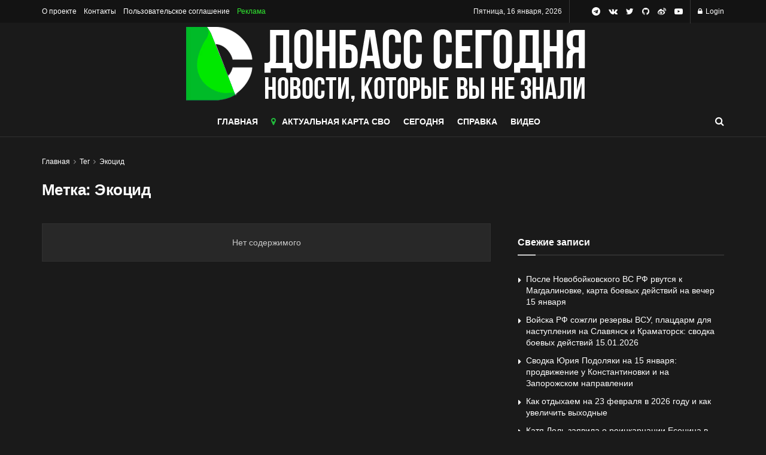

--- FILE ---
content_type: application/javascript
request_url: https://smi2.ru/counter/settings?payload=CIimAxi11dmcvDM6JDRmZWU2MThiLTkyOTEtNDI1ZS1hMWYxLWFhOTM4ZDllMTUzNA&cb=_callbacks____0mkfyypvy
body_size: 1518
content:
_callbacks____0mkfyypvy("[base64]");

--- FILE ---
content_type: application/javascript;charset=UTF-8
request_url: https://exad.smi2.ru/jsapi?action=rtb_news&payload=EiRhYmJhZTlkNS1jMDFhLTQwMTUtOGVhMy1lOTJlOTMzMzQ4YjYaaxDNu6XLBiIFcnVfUlUqDjE4LjE5MC4yMTkuMjEyMAE6JDRmZWU2MThiLTkyOTEtNDI1ZS1hMWYxLWFhOTM4ZDllMTUzNEokNGZlZTYxOGItOTI5MS00MjVlLWExZjEtYWE5MzhkOWUxNTM0IqgBCIAKENAFGp8BTW96aWxsYS81LjAgKE1hY2ludG9zaDsgSW50ZWwgTWFjIE9TIFggMTBfMTVfNykgQXBwbGVXZWJLaXQvNTM3LjM2IChLSFRNTCwgbGlrZSBHZWNrbykgQ2hyb21lLzEzMS4wLjAuMCBTYWZhcmkvNTM3LjM2OyBDbGF1ZGVCb3QvMS4wOyArY2xhdWRlYm90QGFudGhyb3BpYy5jb20pKhUIiKYDGg9kb25iYXNzdG9kYXkucnUyegokaHR0cHM6Ly9kb25iYXNzdG9kYXkucnUvdGFnL2Vrb2N6aWQvEiRodHRwczovL2RvbmJhc3N0b2RheS5ydS90YWcvZWtvY3ppZC8iLNCt0LrQvtGG0LjQtCB8INCU0L7QvdCx0LDRgdGBINCh0LXQs9C-0LTQvdGPQhoIna4GEgtzbG90XzEwNDIyMRgaIAFAAkjZAg
body_size: 72
content:
_jsapi_callbacks_._0({"response_id":"abbae9d5-c01a-4015-8ea3-e92e933348b6","blocks":[{"block_id":104221,"tag_id":"slot_104221","items":[],"block_view_uuid":"","strategy_id":14}],"trace":[]});


--- FILE ---
content_type: application/javascript;charset=utf-8
request_url: https://smi2.ru/data/js/104221.js
body_size: 2802
content:
window['jsapi_rtb_ctx'] = 'EiBkOTNiOWQzZDBkNzU0ZGQ4MGJjNWZiMDk0M2JlY2Q4NRofEM27pcsGIgVydV9SVSoOMTguMTkwLjIxOS4yMTIwASoVCIimAxoPZG9uYmFzc3RvZGF5LnJ1';function _jsload(src){var sc=document.createElement("script");sc.type="text/javascript";sc.async=true;sc.src=src;var s=document.getElementsByTagName("script")[0];s.parentNode.insertBefore(sc,s);};(function(){document.getElementById("unit_104221").innerHTML="<style>.container-104221-player {} .container-104221 .jsapi-vast-player, .container-104221 .jsapi-media-player { max-width: 300px; height: 250px; margin: auto; overflow: hidden; } .container-104221 .jsapi-media-logo-top { padding: 0; } /* zen reset */ .container-104221.container-104221-native .left-button, .container-104221.container-104221-native .right-button { display: none; } .container-104221.container-104221-native .zen-container { overflow: initial; height: 100%; } .container-104221.container-104221-native .list-container { -webkit-box-sizing: content-box; box-sizing: content-box; white-space: normal; overflow: initial; height: 100%; width: auto; display: -webkit-box; display: -ms-flexbox; display: flex; margin: 0 -5px; } .container-104221.container-104221-native .list-container-item { height: auto; margin-right: 0; border-radius: 0; overflow: initial; height: 100%; padding: 0 5px; } /* native */ .container-104221-native { max-width: 300px; height: 250px; margin: auto; position: relative; font-family: Arial, sans-serif; } .container-104221-native .container-104221__header { max-height: 18px; margin-bottom: 12px; display: -webkit-box; display: -ms-flexbox; display: flex; -webkit-box-pack: justify; -ms-flex-pack: justify; justify-content: space-between; position: absolute; left: 4px; top: 4px; z-index: 1; } .container-104221-native .container-104221__header-text { font-family: blockacregular, sans-serif; font-size: 16px; line-height: 18px; color: #202020; display: none; } .container-104221-native .container-104221__header-logo { display: inline-block; vertical-align: top; height: 18px !important; width: auto; display: none; } .container-104221-native .container-104221__header-logo-link { display: none; } .container-104221-native .container-104221__space { -webkit-box-flex: 1; -ms-flex-positive: 1; flex-grow: 1; } .container-104221-native .container-104221__ad-label { position: absolute; top: 4px; left: 4px; } .container-104221-native .container-104221__ad-link { display: inline-block; vertical-align: top; font-family: Arial, sans-serif; font-size: 8px; line-height: 12px; font-weight: normal; color: #fff !important; text-decoration: none !important; background: rgba(0, 0, 0, .3); padding: 0 4px; text-transform: uppercase; letter-spacing: .4px; will-change: opacity; border-radius: 6px; } .container-104221-native .container-104221__ad-link:hover { opacity: .8; } .container-104221-native .list-container-item { display: inline-block; vertical-align: top; width: 100% !important; -webkit-box-sizing: border-box; box-sizing: border-box; margin-bottom: 10px; } .container-104221-native .list-container-item:last-child {} .container-104221-native .list-container-item>div { height: 100%; -webkit-box-shadow: 0 0 15px rgba(0, 0, 0, .2); box-shadow: 0 0 15px rgba(0, 0, 0, .2); position: relative; } .container-104221-native .container-104221__link { display: -webkit-box; display: -ms-flexbox; display: flex; -webkit-box-orient: vertical; -webkit-box-direction: normal; -ms-flex-direction: column; flex-direction: column; height: 100%; margin: 0; padding: 0; text-decoration: none; overflow: hidden; } .container-104221-native .container-104221__img-wrap { width: 100%; min-height: 100px; position: relative; -webkit-box-flex: 1; -ms-flex-positive: 1; flex-grow: 1; } .container-104221-native .container-104221__img { display: block; border: none; position: absolute; top: 0px; left: 0px; right: 0px; bottom: 0px; background-repeat: no-repeat; background-position: center center; background-size: cover; } .container-104221-native .container-104221__text { display: -webkit-box; display: -ms-flexbox; display: flex; -webkit-box-orient: vertical; -webkit-box-direction: normal; -ms-flex-direction: column; flex-direction: column; padding: 8px; } .container-104221-native .container-104221__source { display: none; } .container-104221-native .container-104221__logo { width: 16px; height: 16px; float: left; margin-right: 6px; } .container-104221-native .container-104221__domain { font-size: 12px; line-height: 16px; color: #464646; word-break: break-word; } .container-104221-native .container-104221__title { font-family: Arial, Helvetica, sans-serif; font-size: 18px; line-height: 22px; color: #000; font-weight: bold; text-align: left; word-wrap: break-word; overflow: hidden; max-height: 88px; display: -webkit-box; -webkit-line-clamp: 4; -webkit-box-orient: vertical; margin-bottom: 5px; } .container-104221-native .container-104221__title:hover {} .container-104221__text-space { -webkit-box-flex: 1; -ms-flex-positive: 1; flex-grow: 1; } .container-104221-native .container-104221__more { font-size: 14px; line-height: 30px; color: #fff; background-color: #3D7BF4; border-radius: 4px; text-align: center; } .container-104221-native .hidden { display: none; }</style>";var cb=function(){var clickTracking = "";/* deprecated */ var adLabel = {"link":"https://smi2.ru/newdata/adinfo?ad=0&bl=104221&nvuuid=5d009774-cd00-1d0e-6900-0065690001d8&rnd=1708684302"};var unitElement = JsAPI.Dom.getElement('unit_104221'); unitElement.removeAttribute('id'); var a = unitElement.querySelector('a'); if (a) unitElement.removeChild(a); unitElement.classList.add('unit-104221'); var parentElement, headerContainer; JsAPI.Dom.appendChild(unitElement, parentElement = JsAPI.Dom.createDom('div', 'container-104221')); function item_content_renderer(parent, model, index) { var url = model['url']; var image = model['image']; var logo = model['logo']; var domain = model['domain']; var title = model['title']; var adLabel = model['ad_label']; var el; JsAPI.Dom.appendChild(parent, el = JsAPI.Dom.createDom('div', undefined, [ JsAPI.Dom.createDom('a', { 'class': 'container-104221__link', 'href': url, 'target': '_blank', 'rel': 'noopener noreferrer nofollow' }, [ JsAPI.Dom.createDom('div', 'container-104221__img-wrap', JsAPI.Dom.createDom('div', { 'class': 'container-104221__img', 'style': 'background-image: url(' + image + ')' })), JsAPI.Dom.createDom('div', 'container-104221__text', [ JsAPI.Dom.createDom('div', 'container-104221__source', [ JsAPI.Dom.createDom('img', { 'class': logo ? 'container-104221__logo' : 'hidden', 'src': logo }), JsAPI.Dom.createDom('div', 'container-104221__domain', domain) ]), JsAPI.Dom.createDom('div', 'container-104221__title', title), JsAPI.Dom.createDom('div', 'container-104221__text-space'), JsAPI.Dom.createDom('div', 'container-104221__more', 'Подробнее') ]) ]) ])); /* Добавление рекламной метки */ var adLabelElem; JsAPI.Dom.appendChild(el, adLabelElem = JsAPI.Dom.createDom('div', 'container-104221__ad-label')); try { if (adLabel) { var adLinkElem = JsAPI.Dom.createDom('a', { 'class': 'container-104221__ad-link', 'href': adLabel.link, 'target': '_blank', 'rel': 'noopener noreferrer nofollow' }, 'Реклама'); adLinkElem.addEventListener('click', function(event) { event.stopPropagation(); }); JsAPI.Dom.appendChild(adLabelElem, adLinkElem); } } catch (error) {} } function callBack(eventType, vastObj) { } function emptyContent() {} function playerHaveContent() { parentElement.classList.add('container-104221-player'); } function nativeHaveContent() { parentElement.classList.remove('container-104221-player'); parentElement.classList.add('container-104221-native'); } function nativeBeforeRender() { } function end_callback() { } JsAPI.Ui.ExAd({ 'block_id': 104221, 'parent_element': parentElement, 'end_callback': end_callback, 'preset_player': { 'use_blur': true, 'callback': { 'empty_content': emptyContent, 'have_content': playerHaveContent, 'volumechange': callBack, }, }, 'preset_native': { 'page_size': 1, 'max_page_count': 1, 'item_content_renderer': item_content_renderer, 'callback': { 'before_render': nativeBeforeRender, 'have_content': nativeHaveContent, 'empty_content': emptyContent, } }, });};if(!window.jsapi){window.jsapi=[];_jsload("//static.smi2.net/static/jsapi/jsapi.v5.25.25.ru_RU.js");}window.jsapi.push(cb);}());/* StatMedia */(function(w,d,c){(w[c]=w[c]||[]).push(function(){try{w.statmedia54024=new StatMedia({"id":54024,"user_id":null,"user_datetime":1768512973493,"session_id":null,"gen_datetime":1768512973494});}catch(e){}});if(!window.__statmedia){var p=d.createElement('script');p.type='text/javascript';p.async=true;p.src='https://cdnjs.smi2.ru/sm.js';var s=d.getElementsByTagName('script')[0];s.parentNode.insertBefore(p,s);}})(window,document,'__statmedia_callbacks');/* /StatMedia */